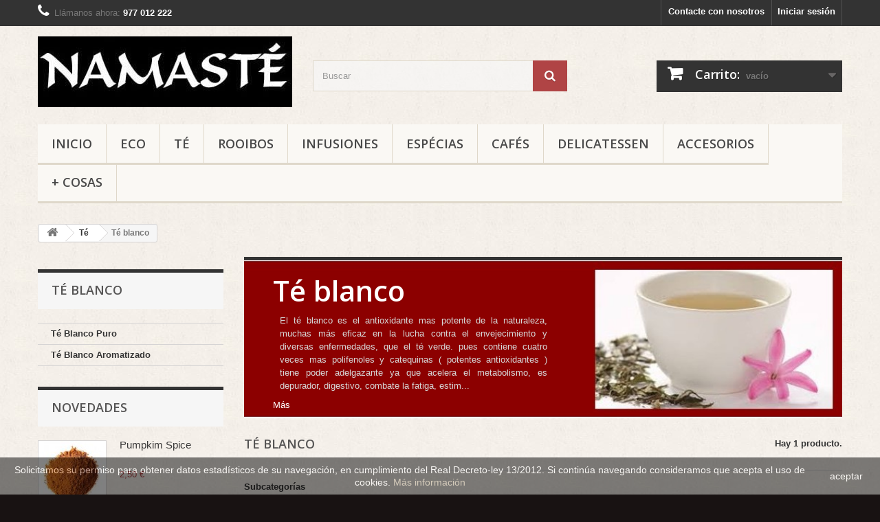

--- FILE ---
content_type: text/html; charset=utf-8
request_url: https://www.namastereus.com/11-te-blanco
body_size: 66449
content:
<!DOCTYPE HTML>
<!--[if lt IE 7]> <html class="no-js lt-ie9 lt-ie8 lt-ie7" lang="es-es"><![endif]-->
<!--[if IE 7]><html class="no-js lt-ie9 lt-ie8 ie7" lang="es-es"><![endif]-->
<!--[if IE 8]><html class="no-js lt-ie9 ie8" lang="es-es"><![endif]-->
<!--[if gt IE 8]> <html class="no-js ie9" lang="es-es"><![endif]-->
<html lang="es-es">
	<head>
		<meta charset="utf-8" />
		<title>Té blanco - Namaste Reus</title>
					<meta name="description" content="
El té blanco es el antioxidante mas potente de la naturaleza, muchas más eficaz en la lucha contra el envejecimiento y diversas enfermedades, que el té verde. pues contiene cuatro veces mas polifenoles y catequinas ( potentes antioxidantes ) tiene poder adelgazante ya que acelera el metabolismo, es depurador, digestivo, combate la fatiga, estimula las defensas y el funcionamiento mental, tiene tantas cosa buenas que se conoce como el &quot; té de la belleza. &quot; La infusión de té blanco tiene muy poca teína y es de sabor suave y delicado  

" />
						<meta name="generator" content="PrestaShop" />
		<meta name="robots" content="index,follow" />
		<meta name="viewport" content="width=device-width, minimum-scale=0.25, maximum-scale=1.6, initial-scale=1.0" />
		<meta name="apple-mobile-web-app-capable" content="yes" />
		<link rel="icon" type="image/vnd.microsoft.icon" href="/img/favicon.ico?1630652430" />
		<link rel="shortcut icon" type="image/x-icon" href="/img/favicon.ico?1630652430" />
														<link rel="stylesheet" href="/themes/default-bootstrap/css/global.css" type="text/css" media="all" />
																<link rel="stylesheet" href="/themes/default-bootstrap/css/autoload/highdpi.css" type="text/css" media="all" />
																<link rel="stylesheet" href="/themes/default-bootstrap/css/autoload/responsive-tables.css" type="text/css" media="all" />
																<link rel="stylesheet" href="/themes/default-bootstrap/css/autoload/uniform.default.css" type="text/css" media="all" />
																<link rel="stylesheet" href="/js/jquery/plugins/fancybox/jquery.fancybox.css" type="text/css" media="all" />
																<link rel="stylesheet" href="/themes/default-bootstrap/css/product_list.css" type="text/css" media="all" />
																<link rel="stylesheet" href="/themes/default-bootstrap/css/category.css" type="text/css" media="all" />
																<link rel="stylesheet" href="/themes/default-bootstrap/css/scenes.css" type="text/css" media="all" />
																<link rel="stylesheet" href="/themes/default-bootstrap/css/modules/blockcart/blockcart.css" type="text/css" media="all" />
																<link rel="stylesheet" href="/js/jquery/plugins/bxslider/jquery.bxslider.css" type="text/css" media="all" />
																<link rel="stylesheet" href="/themes/default-bootstrap/css/modules/blockcategories/blockcategories.css" type="text/css" media="all" />
																<link rel="stylesheet" href="/themes/default-bootstrap/css/modules/blockcontact/blockcontact.css" type="text/css" media="all" />
																<link rel="stylesheet" href="/themes/default-bootstrap/css/modules/blockmyaccountfooter/blockmyaccount.css" type="text/css" media="all" />
																<link rel="stylesheet" href="/themes/default-bootstrap/css/modules/blocknewproducts/blocknewproducts.css" type="text/css" media="all" />
																<link rel="stylesheet" href="/themes/default-bootstrap/css/modules/blocknewsletter/blocknewsletter.css" type="text/css" media="all" />
																<link rel="stylesheet" href="/themes/default-bootstrap/css/modules/blocksearch/blocksearch.css" type="text/css" media="all" />
																<link rel="stylesheet" href="/js/jquery/plugins/autocomplete/jquery.autocomplete.css" type="text/css" media="all" />
																<link rel="stylesheet" href="/themes/default-bootstrap/css/modules/blockspecials/blockspecials.css" type="text/css" media="all" />
																<link rel="stylesheet" href="/themes/default-bootstrap/css/modules/blocktags/blocktags.css" type="text/css" media="all" />
																<link rel="stylesheet" href="/themes/default-bootstrap/css/modules/blockuserinfo/blockuserinfo.css" type="text/css" media="all" />
																<link rel="stylesheet" href="/themes/default-bootstrap/css/modules/blockviewed/blockviewed.css" type="text/css" media="all" />
																<link rel="stylesheet" href="/themes/default-bootstrap/css/modules/blocktopmenu/css/blocktopmenu.css" type="text/css" media="all" />
																<link rel="stylesheet" href="/themes/default-bootstrap/css/modules/blocktopmenu/css/superfish-modified.css" type="text/css" media="all" />
																<link rel="stylesheet" href="/modules/themeconfigurator/css/hooks.css" type="text/css" media="all" />
																<link rel="stylesheet" href="/modules/themeconfigurator/css/theme5.css" type="text/css" media="all" />
																<link rel="stylesheet" href="/themes/default-bootstrap/css/modules/homefeatured/homefeatured.css" type="text/css" media="all" />
																<link rel="stylesheet" href="/themes/default-bootstrap/css/modules/blockbestsellers/blockbestsellers.css" type="text/css" media="all" />
														<script type="text/javascript">
var CUSTOMIZE_TEXTFIELD = 1;
var FancyboxI18nClose = 'Cerrar';
var FancyboxI18nNext = 'Siguiente';
var FancyboxI18nPrev = 'Previo';
var ajax_allowed = true;
var ajaxsearch = true;
var baseDir = 'https://www.namastereus.com/';
var baseUri = 'https://www.namastereus.com/';
var blocksearch_type = 'top';
var comparator_max_item = 3;
var comparedProductsIds = [];
var contentOnly = false;
var currency = {"id":2,"name":"Euro","iso_code":"EUR","iso_code_num":"978","sign":"\u20ac","blank":"1","conversion_rate":"1.000000","deleted":"0","format":"2","decimals":"1","active":"1","prefix":"","suffix":" \u20ac","id_shop_list":null,"force_id":false};
var currencyBlank = 1;
var currencyFormat = 2;
var currencyRate = 1;
var currencySign = '€';
var customizationIdMessage = 'Personalización n°';
var delete_txt = 'Eliminar';
var displayList = false;
var freeProductTranslation = '¡Gratis!';
var freeShippingTranslation = 'Envío gratuito!';
var generated_date = 1767830966;
var hasDeliveryAddress = false;
var highDPI = false;
var id_lang = 3;
var img_dir = 'https://www.namastereus.com/themes/default-bootstrap/img/';
var instantsearch = false;
var isGuest = 0;
var isLogged = 0;
var isMobile = false;
var max_item = 'No puede comparar más de 3 productos';
var min_item = 'Debe elegir al menos un producto';
var page_name = 'category';
var placeholder_blocknewsletter = 'Introduzca su dirección de correo electrónico';
var priceDisplayMethod = 0;
var priceDisplayPrecision = 2;
var quickView = true;
var removingLinkText = 'eliminar este producto de mi carrito';
var request = 'https://www.namastereus.com/11-te-blanco';
var roundMode = 2;
var search_url = 'https://www.namastereus.com/search';
var static_token = '0e30b5cf70d6eaf9eeef483bf83baec2';
var toBeDetermined = 'A determinar';
var token = '1ec92fe717e0b592d8d07a6337e28139';
var usingSecureMode = true;
</script>

						<script type="text/javascript" src="/js/jquery/jquery-1.11.0.min.js"></script>
						<script type="text/javascript" src="/js/jquery/jquery-migrate-1.2.1.min.js"></script>
						<script type="text/javascript" src="/js/jquery/plugins/jquery.easing.js"></script>
						<script type="text/javascript" src="/js/tools.js"></script>
						<script type="text/javascript" src="/themes/default-bootstrap/js/global.js"></script>
						<script type="text/javascript" src="/themes/default-bootstrap/js/autoload/10-bootstrap.min.js"></script>
						<script type="text/javascript" src="/themes/default-bootstrap/js/autoload/15-jquery.total-storage.min.js"></script>
						<script type="text/javascript" src="/themes/default-bootstrap/js/autoload/15-jquery.uniform-modified.js"></script>
						<script type="text/javascript" src="/js/jquery/plugins/fancybox/jquery.fancybox.js"></script>
						<script type="text/javascript" src="/themes/default-bootstrap/js/products-comparison.js"></script>
						<script type="text/javascript" src="/themes/default-bootstrap/js/category.js"></script>
						<script type="text/javascript" src="/themes/default-bootstrap/js/modules/blockcart/ajax-cart.js"></script>
						<script type="text/javascript" src="/js/jquery/plugins/jquery.scrollTo.js"></script>
						<script type="text/javascript" src="/js/jquery/plugins/jquery.serialScroll.js"></script>
						<script type="text/javascript" src="/js/jquery/plugins/bxslider/jquery.bxslider.js"></script>
						<script type="text/javascript" src="/themes/default-bootstrap/js/tools/treeManagement.js"></script>
						<script type="text/javascript" src="/themes/default-bootstrap/js/modules/blocknewsletter/blocknewsletter.js"></script>
						<script type="text/javascript" src="/js/jquery/plugins/autocomplete/jquery.autocomplete.js"></script>
						<script type="text/javascript" src="/themes/default-bootstrap/js/modules/blocksearch/blocksearch.js"></script>
						<script type="text/javascript" src="/themes/default-bootstrap/js/modules/blocktopmenu/js/hoverIntent.js"></script>
						<script type="text/javascript" src="/themes/default-bootstrap/js/modules/blocktopmenu/js/superfish-modified.js"></script>
						<script type="text/javascript" src="/themes/default-bootstrap/js/modules/blocktopmenu/js/blocktopmenu.js"></script>
							
		<link rel="stylesheet" href="//fonts.googleapis.com/css?family=Open+Sans:300,600&amp;subset=latin,latin-ext" type="text/css" media="all" />
		<!--[if IE 8]>
		<script src="https://oss.maxcdn.com/libs/html5shiv/3.7.0/html5shiv.js"></script>
		<script src="https://oss.maxcdn.com/libs/respond.js/1.3.0/respond.min.js"></script>
		<![endif]-->
	</head>
	<body id="category" class="category category-11 category-te-blanco show-left-column hide-right-column lang_es">
					<div id="page">
			<div class="header-container">
				<header id="header">
																										<div class="nav">
							<div class="container">
								<div class="row">
									<nav><!-- Block user information module NAV  -->
<div class="header_user_info">
			<a class="login" href="https://www.namastereus.com/my-account" rel="nofollow" title="Entrar a tu cuenta de cliente">
			Iniciar sesión
		</a>
	</div>
<!-- /Block usmodule NAV -->
<div id="contact-link" >
	<a href="https://www.namastereus.com/contact-us" title="Contacte con nosotros">Contacte con nosotros</a>
</div>
	<span class="shop-phone">
		<i class="icon-phone"></i>Llámanos ahora: <strong>977 012 222</strong>
	</span>
</nav>
								</div>
							</div>
						</div>
										<div>
						<div class="container">
							<div class="row">
								<div id="header_logo">
									<a href="https://www.namastereus.com/" title="Namaste Reus">
										<img class="logo img-responsive" src="https://www.namastereus.com/img/namaste-logo-1435322185.jpg" alt="Namaste Reus" width="370" height="103"/>
									</a>
								</div>
								<!-- Block search module TOP -->
<div id="search_block_top" class="col-sm-4 clearfix">
	<form id="searchbox" method="get" action="//www.namastereus.com/search" >
		<input type="hidden" name="controller" value="search" />
		<input type="hidden" name="orderby" value="position" />
		<input type="hidden" name="orderway" value="desc" />
		<input class="search_query form-control" type="text" id="search_query_top" name="search_query" placeholder="Buscar" value="" />
		<button type="submit" name="submit_search" class="btn btn-default button-search">
			<span>Buscar</span>
		</button>
	</form>
</div>
<!-- /Block search module TOP -->
<!-- MODULE Block cart -->
<div class="col-sm-4 clearfix">
	<div class="shopping_cart">
		<a href="https://www.namastereus.com/quick-order" title="Ver mi carrito de compra" rel="nofollow">
			<b>Carrito:</b>
			<span class="ajax_cart_quantity unvisible">0</span>
			<span class="ajax_cart_product_txt unvisible">producto</span>
			<span class="ajax_cart_product_txt_s unvisible">Productos</span>
			<span class="ajax_cart_total unvisible">
							</span>
			<span class="ajax_cart_no_product">vacío</span>
					</a>
					<div class="cart_block block exclusive">
				<div class="block_content">
					<!-- block list of products -->
					<div class="cart_block_list">
												<p class="cart_block_no_products">
							Ningún producto
						</p>
																		<div class="cart-prices">
							<div class="cart-prices-line first-line">
								<span class="price cart_block_shipping_cost ajax_cart_shipping_cost unvisible">
																			 A determinar																	</span>
								<span class="unvisible">
									Transporte
								</span>
							</div>
																						<div class="cart-prices-line">
									<span class="price cart_block_tax_cost ajax_cart_tax_cost">0,00 €</span>
									<span>Impuestos</span>
								</div>
														<div class="cart-prices-line last-line">
								<span class="price cart_block_total ajax_block_cart_total">0,00 €</span>
								<span>Total</span>
							</div>
															<p>
																	Estos precios se entienden IVA incluído
																</p>
													</div>
						<p class="cart-buttons">
							<a id="button_order_cart" class="btn btn-default button button-small" href="https://www.namastereus.com/quick-order" title="Confirmar" rel="nofollow">
								<span>
									Confirmar<i class="icon-chevron-right right"></i>
								</span>
							</a>
						</p>
					</div>
				</div>
			</div><!-- .cart_block -->
			</div>
</div>

	<div id="layer_cart">
		<div class="clearfix">
			<div class="layer_cart_product col-xs-12 col-md-6">
				<span class="cross" title="Cerrar Ventana"></span>
				<span class="title">
					<i class="icon-check"></i>Producto añadido correctamente a su carrito de la compra
				</span>
				<div class="product-image-container layer_cart_img">
				</div>
				<div class="layer_cart_product_info">
					<span id="layer_cart_product_title" class="product-name"></span>
					<span id="layer_cart_product_attributes"></span>
					<div>
						<strong class="dark">Cantidad</strong>
						<span id="layer_cart_product_quantity"></span>
					</div>
					<div>
						<strong class="dark">Total</strong>
						<span id="layer_cart_product_price"></span>
					</div>
				</div>
			</div>
			<div class="layer_cart_cart col-xs-12 col-md-6">
				<span class="title">
					<!-- Plural Case [both cases are needed because page may be updated in Javascript] -->
					<span class="ajax_cart_product_txt_s  unvisible">
						Hay <span class="ajax_cart_quantity">0</span> artículos en su carrito.
					</span>
					<!-- Singular Case [both cases are needed because page may be updated in Javascript] -->
					<span class="ajax_cart_product_txt ">
						Hay 1 artículo en su cesta.
					</span>
				</span>
				<div class="layer_cart_row">
					<strong class="dark">
						Total productos:
																					(impuestos inc.)
																		</strong>
					<span class="ajax_block_products_total">
											</span>
				</div>

								<div class="layer_cart_row">
					<strong class="dark unvisible">
						Total envío:&nbsp;(impuestos inc.)					</strong>
					<span class="ajax_cart_shipping_cost unvisible">
													 A determinar											</span>
				</div>
									<div class="layer_cart_row">
						<strong class="dark">Impuestos</strong>
						<span class="price cart_block_tax_cost ajax_cart_tax_cost">0,00 €</span>
					</div>
								<div class="layer_cart_row">
					<strong class="dark">
						Total
																					(impuestos inc.)
																		</strong>
					<span class="ajax_block_cart_total">
											</span>
				</div>
				<div class="button-container">
					<span class="continue btn btn-default button exclusive-medium" title="Continuar la compra">
						<span>
							<i class="icon-chevron-left left"></i>Continuar la compra
						</span>
					</span>
					<a class="btn btn-default button button-medium"	href="https://www.namastereus.com/quick-order" title="Ir a la caja" rel="nofollow">
						<span>
							Ir a la caja<i class="icon-chevron-right right"></i>
						</span>
					</a>
				</div>
			</div>
		</div>
		<div class="crossseling"></div>
	</div> <!-- #layer_cart -->
	<div class="layer_cart_overlay"></div>

<!-- /MODULE Block cart -->
	<!-- Menu -->
	<div id="block_top_menu" class="sf-contener clearfix col-lg-12">
		<div class="cat-title">Menu</div>
		<ul class="sf-menu clearfix menu-content">
			<li><a href="http://www.namastereus.com/" title="Inicio">Inicio</a></li>
<li><a href="https://www.namastereus.com/42-eco" title="ECO">ECO</a><ul><li><a href="https://www.namastereus.com/46-te-negro" title="TÉ NEGRO">TÉ NEGRO</a><ul><li><a href="https://www.namastereus.com/51-te-negro-puro" title="Té Negro Puro">Té Negro Puro</a></li><li><a href="https://www.namastereus.com/52-te-negro-aromatizado" title="Té Negro Aromatizado">Té Negro Aromatizado</a></li></ul></li><li><a href="https://www.namastereus.com/47-te-rojo-pu-erh" title="TÉ ROJO PU ERH">TÉ ROJO PU ERH</a><ul><li><a href="https://www.namastereus.com/53-te-rojo-puro" title="Té Rojo Puro">Té Rojo Puro</a></li><li><a href="https://www.namastereus.com/54-te-rojo-aromatizado" title="Té Rojo Aromatizado">Té Rojo Aromatizado</a></li></ul></li><li><a href="https://www.namastereus.com/48-te-verde" title="TÉ VERDE">TÉ VERDE</a><ul><li><a href="https://www.namastereus.com/55-te-verde-puro" title="Té Verde Puro">Té Verde Puro</a></li><li><a href="https://www.namastereus.com/56-te-verde-aromatizado" title="Té Verde Aromatizado">Té Verde Aromatizado</a></li></ul></li><li><a href="https://www.namastereus.com/49-te-blanco" title="TÉ BLANCO">TÉ BLANCO</a><ul><li><a href="https://www.namastereus.com/57-te-blanco-puro" title="Té Blanco Puro">Té Blanco Puro</a></li><li><a href="https://www.namastereus.com/58-te-blanco-aromatizado" title="Té Blanco Aromatizado">Té Blanco Aromatizado</a></li></ul></li><li><a href="https://www.namastereus.com/50-te-oolong" title="TÉ OOLONG">TÉ OOLONG</a><ul><li><a href="https://www.namastereus.com/59-te-oolong-puro" title="Té Oolong Puro">Té Oolong Puro</a></li><li><a href="https://www.namastereus.com/60-te-oolong-aromatizado" title="Té Oolong Aromatizado">Té Oolong Aromatizado</a></li></ul></li><li><a href="https://www.namastereus.com/44-infusiones" title="INFUSIONES">INFUSIONES</a></li><li><a href="https://www.namastereus.com/45-especias" title="ESPÉCIAS">ESPÉCIAS</a></li></ul></li><li><a href="https://www.namastereus.com/3-te" title="Té">Té</a><ul><li><a href="https://www.namastereus.com/8-te-negro" title="Té negro">Té negro</a><ul><li><a href="https://www.namastereus.com/17-te-negro-puro" title="Té Negro Puro">Té Negro Puro</a></li><li><a href="https://www.namastereus.com/18-te-negro-aromatizado" title="Té Negro Aromatizado">Té Negro Aromatizado</a></li></ul></li><li><a href="https://www.namastereus.com/9-te-rojo-pu-erh" title="Té Rojo Pu Erh">Té Rojo Pu Erh</a><ul><li><a href="https://www.namastereus.com/19-te-rojo-puro" title="Té Rojo Puro">Té Rojo Puro</a></li><li><a href="https://www.namastereus.com/20-te-rojo-aromatizado" title="Té Rojo Aromatizado">Té Rojo Aromatizado</a></li><li><a href="https://www.namastereus.com/30-te-rojo-y-verde" title="Té Rojo y Verde">Té Rojo y Verde</a></li></ul></li><li><a href="https://www.namastereus.com/10-te-verde" title="Té verde">Té verde</a><ul><li><a href="https://www.namastereus.com/21-te-verde-puro" title="Té Verde Puro">Té Verde Puro</a></li><li><a href="https://www.namastereus.com/22-te-verde-aromatizado" title="Té Verde Aromatizado">Té Verde Aromatizado</a></li><li><a href="https://www.namastereus.com/31-te-verde-y-blanco" title="Té verde y blanco">Té verde y blanco</a></li></ul></li><li class="sfHoverForce"><a href="https://www.namastereus.com/11-te-blanco" title="Té blanco">Té blanco</a><ul><li><a href="https://www.namastereus.com/23-te-blanco-puro" title="Té Blanco Puro">Té Blanco Puro</a></li><li><a href="https://www.namastereus.com/24-te-blanco-aromatizado" title="Té Blanco Aromatizado">Té Blanco Aromatizado</a></li></ul></li><li><a href="https://www.namastereus.com/12-te-oolong" title="Té Oolong">Té Oolong</a><ul><li><a href="https://www.namastereus.com/25-te-oolong-puro" title="Té Oolong Puro">Té Oolong Puro</a></li><li><a href="https://www.namastereus.com/26-te-oolong-aromatizado" title="Té Oolong Aromatizado">Té Oolong Aromatizado</a></li></ul></li></ul></li><li><a href="https://www.namastereus.com/4-rooibos" title="Rooibos">Rooibos</a><ul><li><a href="https://www.namastereus.com/29-rooibos-puro" title="Rooibos Puro">Rooibos Puro</a></li><li><a href="https://www.namastereus.com/28-rooibos-aromatizado" title="Rooibos Aromatizado">Rooibos Aromatizado</a></li></ul></li><li><a href="https://www.namastereus.com/14-infusiones" title="Infusiones">Infusiones</a><ul><li><a href="https://www.namastereus.com/36-ayurveda-y-tisanas" title="Ayurvéda y tisanas">Ayurvéda y tisanas</a></li><li><a href="https://www.namastereus.com/37-mezcla-de-frutas" title="Mezcla de frutas">Mezcla de frutas</a></li><li><a href="https://www.namastereus.com/38-hierbas-medicinales" title="Hierbas medicinales">Hierbas medicinales</a></li></ul></li><li><a href="https://www.namastereus.com/6-especias" title="Espécias">Espécias</a></li><li><a href="https://www.namastereus.com/40-cafes" title="Cafés">Cafés</a></li><li><a href="https://www.namastereus.com/7-Delicatessen" title="Delicatessen">Delicatessen</a></li><li><a href="https://www.namastereus.com/39-accesorios" title="Accesorios">Accesorios</a></li><li><a href="https://www.namastereus.com/41--cosas" title="+ cosas">+ cosas</a></li>
					</ul>
	</div>
	<!--/ Menu -->
							</div>
						</div>
					</div>
				</header>
			</div>
			<div class="columns-container">
				<div id="columns" class="container">
											
<!-- Breadcrumb -->
<div class="breadcrumb clearfix">
	<a class="home" href="https://www.namastereus.com/" title="Volver a Inicio"><i class="icon-home"></i></a>
			<span class="navigation-pipe">&gt;</span>
					<span class="navigation_page"><span itemscope itemtype="http://data-vocabulary.org/Breadcrumb"><a itemprop="url" href="https://www.namastereus.com/3-te" title="T&eacute;" ><span itemprop="title">T&eacute;</span></a></span><span class="navigation-pipe">></span>T&eacute; blanco</span>
			</div>
<!-- /Breadcrumb -->

										<div id="slider_row" class="row">
																	</div>
					<div class="row">
												<div id="left_column" class="column col-xs-12 col-sm-3"><!-- Block categories module -->
<div id="categories_block_left" class="block">
	<h2 class="title_block">
					Té blanco
			</h2>
	<div class="block_content">
		<ul class="tree dhtml">
												
<li >
	<a 
	href="https://www.namastereus.com/23-te-blanco-puro" title="">
		Té Blanco Puro
	</a>
	</li>

																
<li class="last">
	<a 
	href="https://www.namastereus.com/24-te-blanco-aromatizado" title="">
		Té Blanco Aromatizado
	</a>
	</li>

									</ul>
	</div>
</div>
<!-- /Block categories module -->
	<!-- Block CMS module -->
		<!-- /Block CMS module -->
<!-- MODULE Block new products -->
<div id="new-products_block_right" class="block products_block">
	<h4 class="title_block">
    	<a href="https://www.namastereus.com/new-products" title="Novedades">Novedades</a>
    </h4>
    <div class="block_content products-block">
                    <ul class="products">
                                    <li class="clearfix">
                        <a class="products-block-image" href="https://www.namastereus.com/home/700-pumpkim-spice.html" title="Pumpkim Spice"><img class="replace-2x img-responsive" src="https://www.namastereus.com/786-small_default/pumpkim-spice.jpg" alt="Pumpkim Spice" /></a>
                        <div class="product-content">
                        	<h5>
                            	<a class="product-name" href="https://www.namastereus.com/home/700-pumpkim-spice.html" title="Pumpkim Spice">Pumpkim Spice</a>
                            </h5>
                        	<p class="product-description"></p>
                                                        	                                    <div class="price-box">
                                        <span class="price">
                                        	2,50 €                                        </span>
                                        
                                    </div>
                                                                                    </div>
                    </li>
                            </ul>
            <div>
                <a href="https://www.namastereus.com/new-products" title="Todas los nuevos productos" class="btn btn-default button button-small"><span>Todas los nuevos productos<i class="icon-chevron-right right"></i></span></a>
            </div>
            </div>
</div>
<!-- /MODULE Block new products -->
<!-- MODULE Block best sellers -->
<div id="best-sellers_block_right" class="block products_block">
	<h4 class="title_block">
    	<a href="https://www.namastereus.com/best-sales" title="Ver los productos más vendidos">¡Lo más vendido!</a>
    </h4>
	<div class="block_content">
			<ul class="block_content products-block">
						<li class="clearfix">
				<a href="https://www.namastereus.com/ayurveda-y-tisanas/310-tisana-relax-cannabis.html" title="Tisana Relax Cannabis" class="products-block-image content_img clearfix">
					<img class="replace-2x img-responsive" src="https://www.namastereus.com/339-small_default/tisana-relax-cannabis.jpg" alt="Tisana Relax Cannabis" />
				</a>
				<div class="product-content">
                	<h5>
                    	<a class="product-name" href="https://www.namastereus.com/ayurveda-y-tisanas/310-tisana-relax-cannabis.html" title="Tisana Relax Cannabis">
                            Tisana Relax 
                        </a>
                    </h5>
                    <p class="product-description">Manzana, Naranja, Bayas de Enebro, Escaramujo, Lemon Grass.</p>
                                            <div class="price-box">
                            <span class="price">2,45 €</span>
                            
                        </div>
                                    </div>
			</li>
					<li class="clearfix">
				<a href="https://www.namastereus.com/delicatessen/387-jengibre-deshidratado-sin-azucar.html" title="Jengibre Deshidratado Sin Azúcar" class="products-block-image content_img clearfix">
					<img class="replace-2x img-responsive" src="https://www.namastereus.com/438-small_default/jengibre-deshidratado-sin-azucar.jpg" alt="Jengibre Deshidratado Sin Azúcar" />
				</a>
				<div class="product-content">
                	<h5>
                    	<a class="product-name" href="https://www.namastereus.com/delicatessen/387-jengibre-deshidratado-sin-azucar.html" title="Jengibre Deshidratado Sin Azúcar">
                            Jengibre Deshidratado Sin Azúcar
                        </a>
                    </h5>
                    <p class="product-description">Jengibre sin azúcar</p>
                                            <div class="price-box">
                            <span class="price">2,60 €</span>
                            
                        </div>
                                    </div>
			</li>
					<li class="clearfix">
				<a href="https://www.namastereus.com/ayurveda-y-tisanas/32-infusion-dulces-suenos.html" title="Infusión Dulces Sueños" class="products-block-image content_img clearfix">
					<img class="replace-2x img-responsive" src="https://www.namastereus.com/34-small_default/infusion-dulces-suenos.jpg" alt="Infusión Dulces Sueños" />
				</a>
				<div class="product-content">
                	<h5>
                    	<a class="product-name" href="https://www.namastereus.com/ayurveda-y-tisanas/32-infusion-dulces-suenos.html" title="Infusión Dulces Sueños">
                            Infusión Dulces Sueños
                        </a>
                    </h5>
                    <p class="product-description">Melisa, Passiflora, Tila, Maria Luisa, Salvia, Semilla amapola, Frutas...</p>
                                            <div class="price-box">
                            <span class="price">2,70 €</span>
                            
                        </div>
                                    </div>
			</li>
					<li class="clearfix">
				<a href="https://www.namastereus.com/ayurveda-y-tisanas/33-infusion-digestive.html" title="Infusión Digestive" class="products-block-image content_img clearfix">
					<img class="replace-2x img-responsive" src="https://www.namastereus.com/417-small_default/infusion-digestive.jpg" alt="Infusión Digestive" />
				</a>
				<div class="product-content">
                	<h5>
                    	<a class="product-name" href="https://www.namastereus.com/ayurveda-y-tisanas/33-infusion-digestive.html" title="Infusión Digestive">
                            Infusión Digestive
                        </a>
                    </h5>
                    <p class="product-description">Cardamomo, Salvia, Anís estrellado, Anís verde, Romero, Tomillo, Menta,...</p>
                                            <div class="price-box">
                            <span class="price">2,45 €</span>
                            
                        </div>
                                    </div>
			</li>
					<li class="clearfix">
				<a href="https://www.namastereus.com/te-rojo-y-verde/57-te-rojo-y-verde.html" title="Té Rojo y Verde" class="products-block-image content_img clearfix">
					<img class="replace-2x img-responsive" src="https://www.namastereus.com/289-small_default/te-rojo-y-verde.jpg" alt="Té Rojo y Verde" />
				</a>
				<div class="product-content">
                	<h5>
                    	<a class="product-name" href="https://www.namastereus.com/te-rojo-y-verde/57-te-rojo-y-verde.html" title="Té Rojo y Verde">
                            Té Silueta
                        </a>
                    </h5>
                    <p class="product-description">Combinación de té rojo y verde con trozos de kiwi, fresas y manzana.</p>
                                            <div class="price-box">
                            <span class="price">2,60 €</span>
                            
                        </div>
                                    </div>
			</li>
					<li class="clearfix">
				<a href="https://www.namastereus.com/te-negro-aromatizado/426-te-negro-masala.html" title="Té Negro Masala" class="products-block-image content_img clearfix">
					<img class="replace-2x img-responsive" src="https://www.namastereus.com/491-small_default/te-negro-masala.jpg" alt="Té Negro Masala" />
				</a>
				<div class="product-content">
                	<h5>
                    	<a class="product-name" href="https://www.namastereus.com/te-negro-aromatizado/426-te-negro-masala.html" title="Té Negro Masala">
                            Té Negro Masala
                        </a>
                    </h5>
                    <p class="product-description">Té negro, pimienta, canela, jengibre,clavo y cardamomo. </p>
                                            <div class="price-box">
                            <span class="price">2,50 €</span>
                            
                        </div>
                                    </div>
			</li>
					<li class="clearfix">
				<a href="https://www.namastereus.com/especias/128-canela-molida-de-ceylan.html" title="Canela molida de Ceylan" class="products-block-image content_img clearfix">
					<img class="replace-2x img-responsive" src="https://www.namastereus.com/130-small_default/canela-molida-de-ceylan.jpg" alt="Canela molida de Ceylan" />
				</a>
				<div class="product-content">
                	<h5>
                    	<a class="product-name" href="https://www.namastereus.com/especias/128-canela-molida-de-ceylan.html" title="Canela molida de Ceylan">
                            Canela molida de Ceylan
                        </a>
                    </h5>
                    <p class="product-description"></p>
                                            <div class="price-box">
                            <span class="price">2,50 €</span>
                            
                        </div>
                                    </div>
			</li>
					<li class="clearfix">
				<a href="https://www.namastereus.com/especias/129-canela-rama-de-ceylan.html" title="Canela Rama de Ceylan" class="products-block-image content_img clearfix">
					<img class="replace-2x img-responsive" src="https://www.namastereus.com/203-small_default/canela-rama-de-ceylan.jpg" alt="Canela Rama de Ceylan" />
				</a>
				<div class="product-content">
                	<h5>
                    	<a class="product-name" href="https://www.namastereus.com/especias/129-canela-rama-de-ceylan.html" title="Canela Rama de Ceylan">
                            Canela Rama de Ceylan
                        </a>
                    </h5>
                    <p class="product-description"></p>
                                            <div class="price-box">
                            <span class="price">3,50 €</span>
                            
                        </div>
                                    </div>
			</li>
					<li class="clearfix">
				<a href="https://www.namastereus.com/especias/126-curry-indio.html" title="Curry Indio" class="products-block-image content_img clearfix">
					<img class="replace-2x img-responsive" src="https://www.namastereus.com/128-small_default/curry-indio.jpg" alt="Curry Indio" />
				</a>
				<div class="product-content">
                	<h5>
                    	<a class="product-name" href="https://www.namastereus.com/especias/126-curry-indio.html" title="Curry Indio">
                            Curry Indio
                        </a>
                    </h5>
                    <p class="product-description"></p>
                                            <div class="price-box">
                            <span class="price">2,00 €</span>
                            
                        </div>
                                    </div>
			</li>
					<li class="clearfix">
				<a href="https://www.namastereus.com/especias/133-curcuma-molida.html" title="Cúrcuma molida" class="products-block-image content_img clearfix">
					<img class="replace-2x img-responsive" src="https://www.namastereus.com/135-small_default/curcuma-molida.jpg" alt="Cúrcuma molida" />
				</a>
				<div class="product-content">
                	<h5>
                    	<a class="product-name" href="https://www.namastereus.com/especias/133-curcuma-molida.html" title="Cúrcuma molida">
                            Cúrcuma molida
                        </a>
                    </h5>
                    <p class="product-description"></p>
                                            <div class="price-box">
                            <span class="price">2,00 €</span>
                            
                        </div>
                                    </div>
			</li>
				</ul>
		<div class="lnk">
        	<a href="https://www.namastereus.com/best-sales" title="Los productos más vendidos"  class="btn btn-default button button-small"><span>Los productos más vendidos<i class="icon-chevron-right right"></i></span></a>
        </div>
		</div>
</div>
<!-- /MODULE Block best sellers -->
</div>
																		<div id="center_column" class="center_column col-xs-12 col-sm-9">
	

	    				<div class="content_scene_cat">
            	                     <!-- Category image -->
                    <div class="content_scene_cat_bg" style="background:url(https://www.namastereus.com/c/11-category_default/te-blanco.jpg) right center no-repeat; background-size:cover; min-height:217px;">
                                                    <div class="cat_desc">
                            <span class="category-name">
                                Té blanco                            </span>
                                                            <div id="category_description_short" class="rte"><table border="0" width="50%"><tbody><tr><td>
<p style="margin-top:0;margin-bottom:0;" align="justify">El té blanco es el antioxidante mas potente de la naturaleza, muchas más eficaz en la lucha contra el envejecimiento y diversas enfermedades, que el té verde. pues contiene cuatro veces mas polifenoles y catequinas ( potentes antioxidantes ) tiene poder adelgazante ya que acelera el metabolismo, es depurador, digestivo, combate la fatiga, estim...</p></td></tr></tbody></table></div>
                                <div id="category_description_full" class="unvisible rte"><table border="0" width="50%"><tbody><tr><td>
<p style="margin-top:0;margin-bottom:0;" align="justify">El té blanco es el antioxidante mas potente de la naturaleza, muchas más eficaz en la lucha contra el envejecimiento y diversas enfermedades, que el té verde. pues contiene cuatro veces mas polifenoles y catequinas ( potentes antioxidantes ) tiene poder adelgazante ya que acelera el metabolismo, es depurador, digestivo, combate la fatiga, estimula las defensas y el funcionamiento mental, tiene tantas cosa buenas que se conoce como el " té de la belleza. "<br /><br /> La infusión de té blanco tiene muy poca teína y es de sabor suave y delicado<br /><br /><br />  </p>
</td>
</tr></tbody></table></div>
                                <a href="https://www.namastereus.com/11-te-blanco" class="lnk_more">M&aacute;s</a>
                                                        </div>
                                             </div>
                              </div>
				<h1 class="page-heading product-listing"><span class="cat-name">Té blanco&nbsp;</span><span class="heading-counter">Hay 1 producto.</span>
</h1>
		        		<!-- Subcategories -->
		<div id="subcategories">
			<p class="subcategory-heading">Subcategor&iacute;as</p>
			<ul class="clearfix">
							<li>
                	<div class="subcategory-image">
						<a href="https://www.namastereus.com/23-te-blanco-puro" title="Té Blanco Puro" class="img">
													<img class="replace-2x" src="https://www.namastereus.com/c/23-medium_default/te-blanco-puro.jpg" alt="Té Blanco Puro" width="125" height="70" />
											</a>
                   	</div>
					<h5><a class="subcategory-name" href="https://www.namastereus.com/23-te-blanco-puro">Té Blanco Puro</a></h5>
									</li>
							<li>
                	<div class="subcategory-image">
						<a href="https://www.namastereus.com/24-te-blanco-aromatizado" title="Té Blanco Aromatizado" class="img">
													<img class="replace-2x" src="https://www.namastereus.com/c/24-medium_default/te-blanco-aromatizado.jpg" alt="Té Blanco Aromatizado" width="125" height="70" />
											</a>
                   	</div>
					<h5><a class="subcategory-name" href="https://www.namastereus.com/24-te-blanco-aromatizado">Té Blanco Aromatizado</a></h5>
									</li>
						</ul>
		</div>
        							<div class="content_sortPagiBar clearfix">
            	<div class="sortPagiBar clearfix">
            		<ul class="display hidden-xs">
	<li class="display-title">Vista:</li>
    <li id="grid"><a rel="nofollow" href="#" title="Cuadr&iacute;cula"><i class="icon-th-large"></i>Cuadr&iacute;cula</a></li>
    <li id="list"><a rel="nofollow" href="#" title="Lista"><i class="icon-th-list"></i>Lista</a></li>
</ul>

<form id="productsSortForm" action="https://www.namastereus.com/11-te-blanco" class="productsSortForm">
	<div class="select selector1">
		<label for="selectProductSort">Ordenar por</label>
		<select id="selectProductSort" class="selectProductSort form-control">
			<option value="position:asc" selected="selected">--</option>
							<option value="price:asc">Precio: m&aacute;s baratos primero</option>
				<option value="price:desc">Precio: m&aacute;s caros primero</option>
						<option value="name:asc">Nombre: de A a Z</option>
			<option value="name:desc">Nombre: de Z a A</option>
						<option value="reference:asc">Referencia: m&aacute;s bajo primero</option>
			<option value="reference:desc">Referencia: m&aacute;s alto primero</option>
		</select>
	</div>
</form>
<!-- /Sort products -->
			
	
                								<!-- nbr product/page -->
		<!-- /nbr product/page -->

				</div>
                <div class="top-pagination-content clearfix">
                		<form method="post" action="https://www.namastereus.com/products-comparison" class="compare-form">
		<button type="submit" class="btn btn-default button button-medium bt_compare bt_compare" disabled="disabled">
			<span>Comparar (<strong class="total-compare-val">0</strong>)<i class="icon-chevron-right right"></i></span>
		</button>
		<input type="hidden" name="compare_product_count" class="compare_product_count" value="0" />
		<input type="hidden" name="compare_product_list" class="compare_product_list" value="" />
	</form>
			
		
		
		
	
					
	
												<!-- Pagination -->
	<div id="pagination" class="pagination clearfix">
	    			</div>
    <div class="product-count">
    	        	                        	                        	Mostrando 1 - 1 de 1 item
       	    </div>
	<!-- /Pagination -->

                </div>
			</div>
				
									
		
	
	<!-- Products list -->
	<ul id="product_list" class="product_list grid row">
			
		
		
								<li class="ajax_block_product col-xs-12 col-sm-6 col-md-4 first-in-line last-line first-item-of-tablet-line first-item-of-mobile-line last-mobile-line">
			<div class="product-container" itemscope itemtype="https://schema.org/Product">
				<div class="left-block">
					<div class="product-image-container">
						<a class="product_img_link" href="https://www.namastereus.com/te-blanco/690-te-blanco-chocolate-blanco.html" title="Té Blanco chocolate Blanco" itemprop="url">
							<img class="replace-2x img-responsive" src="https://www.namastereus.com/775-home_default/te-blanco-chocolate-blanco.jpg" alt="Té Blanco chocolate Blanco" title="Té Blanco chocolate Blanco"  width="250" height="250" itemprop="image" />
						</a>
													<div class="quick-view-wrapper-mobile">
							<a class="quick-view-mobile" href="https://www.namastereus.com/te-blanco/690-te-blanco-chocolate-blanco.html" rel="https://www.namastereus.com/te-blanco/690-te-blanco-chocolate-blanco.html">
								<i class="icon-eye-open"></i>
							</a>
						</div>
						<a class="quick-view" href="https://www.namastereus.com/te-blanco/690-te-blanco-chocolate-blanco.html" rel="https://www.namastereus.com/te-blanco/690-te-blanco-chocolate-blanco.html">
							<span>Vista r&aacute;pida</span>
						</a>
																			<div class="content_price" itemprop="offers" itemscope itemtype="https://schema.org/Offer">
																	<span itemprop="price" class="price product-price">
										
										3,00 €									</span>
									<meta itemprop="priceCurrency" content="EUR" />
																											
									
															</div>
																							</div>
										
				</div>
				<div class="right-block">
					<h5 itemprop="name">
												<a class="product-name" href="https://www.namastereus.com/te-blanco/690-te-blanco-chocolate-blanco.html" title="Té Blanco chocolate Blanco" itemprop="url" >
							Té Blanco chocolate Blanco
						</a>
					</h5>
															<p class="product-desc" itemprop="description">
						Trozos de chocolate blanco, cáscara de cacao.
					</p>
										<div class="content_price">
													
							<span class="price product-price">
								3,00 €							</span>
														
							
							
											</div>
										<div class="button-container">
												<a class="button lnk_view btn btn-default" href="https://www.namastereus.com/te-blanco/690-te-blanco-chocolate-blanco.html" title="Ver">
							<span>M&aacute;s</span>
						</a>
					</div>
											<div class="color-list-container"></div>
										<div class="product-flags">
																														</div>
									</div>
									<div class="functional-buttons clearfix">
						
													<div class="compare">
								<a class="add_to_compare" href="https://www.namastereus.com/te-blanco/690-te-blanco-chocolate-blanco.html" data-id-product="690">Agregar para comparar</a>
							</div>
											</div>
							</div><!-- .product-container> -->
		</li>
		</ul>





			<div class="content_sortPagiBar">
				<div class="bottom-pagination-content clearfix">
						<form method="post" action="https://www.namastereus.com/products-comparison" class="compare-form">
		<button type="submit" class="btn btn-default button button-medium bt_compare bt_compare_bottom" disabled="disabled">
			<span>Comparar (<strong class="total-compare-val">0</strong>)<i class="icon-chevron-right right"></i></span>
		</button>
		<input type="hidden" name="compare_product_count" class="compare_product_count" value="0" />
		<input type="hidden" name="compare_product_list" class="compare_product_list" value="" />
	</form>
	
                    
	
												<!-- Pagination -->
	<div id="pagination_bottom" class="pagination clearfix">
	    			</div>
    <div class="product-count">
    	        	                        	                        	Mostrando 1 - 1 de 1 item
       	    </div>
	<!-- /Pagination -->

				</div>
			</div>
								</div><!-- #center_column -->
										</div><!-- .row -->
				</div><!-- #columns -->
			</div><!-- .columns-container -->
							<!-- Footer -->
				<div class="footer-container">
					<footer id="footer"  class="container">
						<div class="row"><!-- Block Newsletter module-->
<div id="newsletter_block_left" class="block">
	<h4>Boletín</h4>
	<div class="block_content">
		<form action="//www.namastereus.com/" method="post">
			<div class="form-group" >
				<input class="inputNew form-control grey newsletter-input" id="newsletter-input" type="text" name="email" size="18" value="Introduzca su dirección de correo electrónico" />
				<button type="submit" name="submitNewsletter" class="btn btn-default button button-small">
					<span>OK</span>
				</button>
				<input type="hidden" name="action" value="0" />
			</div>
							
					</form>
	</div>
	
</div>
<!-- /Block Newsletter module-->
<section id="social_block" class="pull-right">
	<ul>
					<li class="facebook">
				<a class="_blank" href="https://www.facebook.com/Namaste-Reus-979297178760515/timeline/">
					<span>Facebook</span>
				</a>
			</li>
						                                        	</ul>
    <h4>Síganos</h4>
</section>
<div class="clearfix"></div>
<!-- Block categories module -->
<section class="blockcategories_footer footer-block col-xs-12 col-sm-2">
	<h4>Categorías</h4>
	<div class="category_footer toggle-footer">
		<div class="list">
			<ul class="dhtml">
												
<li >
	<a 
	href="https://www.namastereus.com/3-te" title="">
		Té
	</a>
			<ul>
												
<li >
	<a 
	href="https://www.namastereus.com/8-te-negro" title="El té negro es el más estimulante de todos, es el té mas difundido en la cultura Occidental, es el que conlleva un periodo de oxidación más elevado. 
   
 Tiene propiedades antioxidantes, es saciante, previene problemas cardiovasculares, es astringente, es diurético y bueno para el estomago. Ideal para las primeras horas del día o cuando se necesita un poco de energía extra, se puede tomar con leche, bebidas lácteas, limón..... 
  ">
		Té negro
	</a>
			<ul>
												
<li >
	<a 
	href="https://www.namastereus.com/17-te-negro-puro" title="">
		Té Negro Puro
	</a>
	</li>

																
<li class="last">
	<a 
	href="https://www.namastereus.com/18-te-negro-aromatizado" title="">
		Té Negro Aromatizado
	</a>
	</li>

									</ul>
	</li>

																
<li >
	<a 
	href="https://www.namastereus.com/9-te-rojo-pu-erh" title="El té Rojo también conocido como Pu Erh, es un tipo de té originario de la región de Yunnan, una provincia incorporada en China.  Sus hojas grandes son comprimidas y se almacenan en barricas y gracias a un proceso especial hace que se  torne rojizo y que tenga unas propiedades extraordinarias.  Su consumo de forma regular ayuda a perder peso, facilita la digestión de comidas grasas, reduce los niveles de colesterol y triglicéridos, mejora la circulación sanguínea, previene infecciones al reforzar el sistema inmunológico.">
		Té Rojo Pu Erh
	</a>
			<ul>
												
<li >
	<a 
	href="https://www.namastereus.com/19-te-rojo-puro" title="">
		Té Rojo Puro
	</a>
	</li>

																
<li >
	<a 
	href="https://www.namastereus.com/20-te-rojo-aromatizado" title="">
		Té Rojo Aromatizado
	</a>
	</li>

																
<li class="last">
	<a 
	href="https://www.namastereus.com/30-te-rojo-y-verde" title="">
		Té Rojo y Verde
	</a>
	</li>

									</ul>
	</li>

																
<li >
	<a 
	href="https://www.namastereus.com/10-te-verde" title="El té verde es muy conocido por sus propiedades antioxidantes y anticancerígenas, es uno de los tés más consumidos en el mundo junto al té negro. Tiene efectos diuréticos y antibacterianos, es ligeramente estimulante, ayuda a reducir el colesterol, es un gran aliado para cuidar nuestra salud.   El color de sus hojas varia dentro de tonalidades verdes, hay infinidad de matices y podemos encontrarlo con diferente tipo de hoja, mas enrolladas, mas abiertas, y de muchísimas procedencias, todas estas diferencias confieren a los tés diferentes sabores.   ">
		Té verde
	</a>
			<ul>
												
<li >
	<a 
	href="https://www.namastereus.com/21-te-verde-puro" title="">
		Té Verde Puro
	</a>
	</li>

																
<li >
	<a 
	href="https://www.namastereus.com/22-te-verde-aromatizado" title="">
		Té Verde Aromatizado
	</a>
	</li>

																
<li class="last">
	<a 
	href="https://www.namastereus.com/31-te-verde-y-blanco" title="">
		Té verde y blanco
	</a>
	</li>

									</ul>
	</li>

																
<li >
	<a 
	href="https://www.namastereus.com/11-te-blanco" class="selected" title="El té blanco es el antioxidante mas potente de la naturaleza, muchas más eficaz en la lucha contra el envejecimiento y diversas enfermedades, que el té verde. pues contiene cuatro veces mas polifenoles y catequinas ( potentes antioxidantes ) tiene poder adelgazante ya que acelera el metabolismo, es depurador, digestivo, combate la fatiga, estimula las defensas y el funcionamiento mental, tiene tantas cosa buenas que se conoce como el &quot; té de la belleza. &quot;   La infusión de té blanco tiene muy poca teína y es de sabor suave y delicado     ">
		Té blanco
	</a>
			<ul>
												
<li >
	<a 
	href="https://www.namastereus.com/23-te-blanco-puro" title="">
		Té Blanco Puro
	</a>
	</li>

																
<li class="last">
	<a 
	href="https://www.namastereus.com/24-te-blanco-aromatizado" title="">
		Té Blanco Aromatizado
	</a>
	</li>

									</ul>
	</li>

																
<li class="last">
	<a 
	href="https://www.namastereus.com/12-te-oolong" title="Té oolong también conocido como té azul, es un té producido mediante un proceso único, en lugar de completar la oxidación, a mitad de proceso se detiene la fermentación para obtener un tipo de té a medio camino entre el verde y el negro.   Sus propiedades son numerosas, es una bebida digestiva, previene la obesidad y ayuda en la perdida de peso, reduce la presión arterial, ayuda a reducir el colesterol, resulta muy adecuado para evitar la retención de líquidos.   Su sabor es suave y delicado.    ">
		Té Oolong
	</a>
			<ul>
												
<li >
	<a 
	href="https://www.namastereus.com/25-te-oolong-puro" title="">
		Té Oolong Puro
	</a>
	</li>

																
<li class="last">
	<a 
	href="https://www.namastereus.com/26-te-oolong-aromatizado" title="">
		Té Oolong Aromatizado
	</a>
	</li>

									</ul>
	</li>

									</ul>
	</li>

							
																
<li >
	<a 
	href="https://www.namastereus.com/4-rooibos" title="Cada vez más, se van conociendo las asombrosas propiedades del Rooibos, planta originaria de Sudáfrica, con propiedades relajantes, antioxidantes, diuréticas, es bueno para combatir alergias, asma y problemas cutáneos, actúa como antihistamínico, mejora trastornos digestivos, aporta vitaminas, minerales ideal para deportistas. Es apto para niños y personas mayores ya que no contiene teina.">
		Rooibos
	</a>
			<ul>
												
<li >
	<a 
	href="https://www.namastereus.com/29-rooibos-puro" title="">
		Rooibos Puro
	</a>
	</li>

																
<li class="last">
	<a 
	href="https://www.namastereus.com/28-rooibos-aromatizado" title="">
		Rooibos Aromatizado
	</a>
	</li>

									</ul>
	</li>

							
																
<li >
	<a 
	href="https://www.namastereus.com/14-infusiones" title="Las infusiones son bebidas totalmente sanas, saludables y naturales que nos permiten disfrutar de todos los beneficios y propiedades de las plantas medicinales y de todo el saber que nos brinda la naturaleza.   Desde muy antiguo, tomar infusiones se convirtió en un remedio útil, natural e interesante para tratar infinidad de molestias.">
		Infusiones
	</a>
			<ul>
												
<li >
	<a 
	href="https://www.namastereus.com/36-ayurveda-y-tisanas" title="Las infusiones ayurvédas y tisanas son sencillas y deliciosas mezclas de plantas, especias y bayas que ayudan a tu cuerpo a curarse de numerosas afecciones.   Las infusiones ayurvédicas es el sistema medicinal más antiguo de la historia, originario de la India, existen datos que lo trasladan a más de 5000 años de antigüedad, que sigue siendo utilizado en la actualidad. &quot; Ayur &quot; significa vida y &quot; veda &quot; conocimiento.">
		Ayurvéda y tisanas
	</a>
	</li>

																
<li >
	<a 
	href="https://www.namastereus.com/37-mezcla-de-frutas" title="Nuestras infusiones frutales están compuestas de las mezclas mas exquisitas y selectas, pon a prueba tus sentidos, con nuestras infusiones libres de teína, son perfectas para disfrutar tanto en frío como en caliente, y aprovechas todos sus beneficios para nuestra salud.">
		Mezcla de frutas
	</a>
	</li>

																
<li class="last">
	<a 
	href="https://www.namastereus.com/38-hierbas-medicinales" title="Las hierbas y plantas medicinales son un recurso que nos brinda la naturaleza, existe una gran variedad que nos permitirán sacar todas las propiedades y beneficios que nos pueden aportar las plantas.   Son un regalo para nuestros sentidos y también un estupendo aliado para nuestra salud.">
		Hierbas medicinales
	</a>
	</li>

									</ul>
	</li>

							
																
<li >
	<a 
	href="https://www.namastereus.com/6-especias" title="No hay duda que las especias son los condimentos más utilizados en muchísimas recetas, dado que son ideales para dar sabor a muchos platos.  Pero dada la gran variedad de especias que existen, es común que en estos condimentos nos encontremos una buenísima variedad de beneficios y propiedades.">
		Espécias
	</a>
	</li>

							
																
<li >
	<a 
	href="https://www.namastereus.com/7-Delicatessen" title="Descubre nuestra gama de productos delicatessen, para endulzar tus momentos !">
		Delicatessen
	</a>
	</li>

							
																
<li >
	<a 
	href="https://www.namastereus.com/39-accesorios" title="">
		Accesorios
	</a>
	</li>

							
																
<li >
	<a 
	href="https://www.namastereus.com/40-cafes" title="Descubre nuestra selección de cafés de origen, granos cultivados en 
 diferentes partes del mundo, tueste natural 100%.">
		Cafés
	</a>
	</li>

							
																
<li >
	<a 
	href="https://www.namastereus.com/41--cosas" title="">
		+ cosas
	</a>
	</li>

							
																
<li class="last">
	<a 
	href="https://www.namastereus.com/42-eco" title="">
		ECO
	</a>
			<ul>
												
<li >
	<a 
	href="https://www.namastereus.com/46-te-negro" title="El té negro es el más estimulante de todos, es el té mas difundido en la cultura Occidental, es el que conlleva un periodo de oxidación más elevado. 
   
 Tiene propiedades antioxidantes, es saciante, previene problemas cardiovasculares, es astringente, es diurético y bueno para el estomago. Ideal para las primeras horas del día o cuando se necesita un poco de energía extra, se puede tomar con leche, bebidas lácteas, limón..... 
  ">
		TÉ NEGRO
	</a>
			<ul>
												
<li >
	<a 
	href="https://www.namastereus.com/51-te-negro-puro" title="">
		Té Negro Puro
	</a>
	</li>

																
<li class="last">
	<a 
	href="https://www.namastereus.com/52-te-negro-aromatizado" title="">
		Té Negro Aromatizado
	</a>
	</li>

									</ul>
	</li>

																
<li >
	<a 
	href="https://www.namastereus.com/47-te-rojo-pu-erh" title="El té Rojo también conocido como Pu Erh, es un tipo de té originario de la región de Yunnan, una provincia incorporada en China.  Sus hojas grandes son comprimidas y se almacenan en barricas y gracias a un proceso especial hace que se  torne rojizo y que tenga unas propiedades extraordinarias.  Su consumo de forma regular ayuda a perder peso, facilita la digestión de comidas grasas, reduce los niveles de colesterol y triglicéridos, mejora la circulación sanguínea, previene infecciones al reforzar el sistema inmunológico.">
		TÉ ROJO PU ERH
	</a>
			<ul>
												
<li >
	<a 
	href="https://www.namastereus.com/53-te-rojo-puro" title="">
		Té Rojo Puro
	</a>
	</li>

																
<li class="last">
	<a 
	href="https://www.namastereus.com/54-te-rojo-aromatizado" title="">
		Té Rojo Aromatizado
	</a>
	</li>

									</ul>
	</li>

																
<li >
	<a 
	href="https://www.namastereus.com/48-te-verde" title="El té verde es muy conocido por sus propiedades antioxidantes y anticancerígenas, es uno de los tés más consumidos en el mundo junto al té negro. Tiene efectos diuréticos y antibacterianos, es ligeramente estimulante, ayuda a reducir el colesterol, es un gran aliado para cuidar nuestra salud.   El color de sus hojas varia dentro de tonalidades verdes, hay infinidad de matices y podemos encontrarlo con diferente tipo de hoja, mas enrolladas, mas abiertas, y de muchísimas procedencias, todas estas diferencias confieren a los tés diferentes sabores.   ">
		TÉ VERDE
	</a>
			<ul>
												
<li >
	<a 
	href="https://www.namastereus.com/55-te-verde-puro" title="">
		Té Verde Puro
	</a>
	</li>

																
<li class="last">
	<a 
	href="https://www.namastereus.com/56-te-verde-aromatizado" title="">
		Té Verde Aromatizado
	</a>
	</li>

									</ul>
	</li>

																
<li >
	<a 
	href="https://www.namastereus.com/49-te-blanco" title="El té blanco es el antioxidante mas potente de la naturaleza, muchas más eficaz en la lucha contra el envejecimiento y diversas enfermedades, que el té verde. pues contiene cuatro veces mas polifenoles y catequinas ( potentes antioxidantes ) tiene poder adelgazante ya que acelera el metabolismo, es depurador, digestivo, combate la fatiga, estimula las defensas y el funcionamiento mental, tiene tantas cosa buenas que se conoce como el &quot; té de la belleza. &quot;   La infusión de té blanco tiene muy poca teína y es de sabor suave y delicado     ">
		TÉ BLANCO
	</a>
			<ul>
												
<li >
	<a 
	href="https://www.namastereus.com/57-te-blanco-puro" title="">
		Té Blanco Puro
	</a>
	</li>

																
<li class="last">
	<a 
	href="https://www.namastereus.com/58-te-blanco-aromatizado" title="">
		Té Blanco Aromatizado
	</a>
	</li>

									</ul>
	</li>

																
<li >
	<a 
	href="https://www.namastereus.com/50-te-oolong" title="Té oolong también conocido como té azul, es un té producido mediante un proceso único, en lugar de completar la oxidación, a mitad de proceso se detiene la fermentación para obtener un tipo de té a medio camino entre el verde y el negro.   Sus propiedades son numerosas, es una bebida digestiva, previene la obesidad y ayuda en la perdida de peso, reduce la presión arterial, ayuda a reducir el colesterol, resulta muy adecuado para evitar la retención de líquidos.   Su sabor es suave y delicado.    ">
		TÉ OOLONG
	</a>
			<ul>
												
<li >
	<a 
	href="https://www.namastereus.com/59-te-oolong-puro" title="">
		Té Oolong Puro
	</a>
	</li>

																
<li class="last">
	<a 
	href="https://www.namastereus.com/60-te-oolong-aromatizado" title="">
		Té Oolong Aromatizado
	</a>
	</li>

									</ul>
	</li>

																
<li >
	<a 
	href="https://www.namastereus.com/44-infusiones" title="">
		INFUSIONES
	</a>
	</li>

																
<li class="last">
	<a 
	href="https://www.namastereus.com/45-especias" title="">
		ESPÉCIAS
	</a>
	</li>

									</ul>
	</li>

							
										</ul>
		</div>
	</div> <!-- .category_footer -->
</section>
<!-- /Block categories module -->
	<!-- Block CMS module footer -->
	<section class="footer-block col-xs-12 col-sm-2" id="block_various_links_footer">
		<h4>Información</h4>
		<ul class="toggle-footer">
							<li class="item">
					<a href="https://www.namastereus.com/prices-drop" title="Promociones especiales">
						Promociones especiales
					</a>
				</li>
									<li class="item">
				<a href="https://www.namastereus.com/new-products" title="Novedades">
					Novedades
				</a>
			</li>
															<li class="item">
				<a href="https://www.namastereus.com/contact-us" title="Contacte con nosotros">
					Contacte con nosotros
				</a>
			</li>
																						<li class="item">
						<a href="https://www.namastereus.com/content/4-sobre-nosotros" title="Sobre nosotros">
							Sobre nosotros
						</a>
					</li>
																<li class="item">
						<a href="https://www.namastereus.com/content/6-condiciones-de-venta" title="Condiciones de venta">
							Condiciones de venta
						</a>
					</li>
												</ul>
		
	</section>
		<!-- /Block CMS module footer -->
<!-- Block myaccount module -->
<section class="footer-block col-xs-12 col-sm-4">
	<h4><a href="https://www.namastereus.com/my-account" title="Administrar mi cuenta de cliente" rel="nofollow">Mi cuenta</a></h4>
	<div class="block_content toggle-footer">
		<ul class="bullet">
			<li><a href="https://www.namastereus.com/order-history" title="Mis compras" rel="nofollow">Mis compras</a></li>
						<li><a href="https://www.namastereus.com/credit-slip" title="Mis vales descuento" rel="nofollow">Mis vales descuento</a></li>
			<li><a href="https://www.namastereus.com/addresses" title="Mis direcciones" rel="nofollow">Mis direcciones</a></li>
			<li><a href="https://www.namastereus.com/identity" title="Administrar mi información personal" rel="nofollow">Mis datos personales</a></li>
						
            		</ul>
	</div>
</section>
<!-- /Block myaccount module -->
<!-- MODULE Block contact infos -->
<section id="block_contact_infos" class="footer-block col-xs-12 col-sm-4">
	<div>
        <h4>Información sobre la tienda</h4>
        <ul class="toggle-footer">
                        	<li>
            		<i class="icon-map-marker"></i>Namasté, C/ Del Vent, 7
43201 Reus   Tarragona            	</li>
                                    	<li>
            		<i class="icon-phone"></i>Llámanos ahora: 
            		<span>977 012 222</span>
            	</li>
                                    	<li>
            		<i class="icon-envelope-alt"></i>Email: 
            		<span><a href="&#109;&#97;&#105;&#108;&#116;&#111;&#58;%6e%61%6d%61%73%74%65@%6e%61%6d%61%73%74%65%72%65%75%73.%63%6f%6d" >&#x6e;&#x61;&#x6d;&#x61;&#x73;&#x74;&#x65;&#x40;&#x6e;&#x61;&#x6d;&#x61;&#x73;&#x74;&#x65;&#x72;&#x65;&#x75;&#x73;&#x2e;&#x63;&#x6f;&#x6d;</a></span>
            	</li>
                    </ul>
    </div>
</section>
<!-- /MODULE Block contact infos -->
<script>
    
    function setcook() {
        var nazwa = 'cookie_ue';
        var wartosc = '1';
        var expire = new Date();
        expire.setMonth(expire.getMonth() + 12);
        document.cookie = nazwa + "=" + escape(wartosc) + ";path=/;" + ((expire == null) ? "" : ("; expires=" + expire.toGMTString()))
    }

    function closeUeNotify() {
                $('#cookieNotice').animate(
                {bottom: '-200px'},
                2500, function () {
                    $('#cookieNotice').hide();
                });
        setcook();
            }
    
</script>
<style>
    
    .closeFontAwesome:before {
        content: "\f00d";
        font-family: "FontAwesome";
        display: inline-block;
        font-size: 23px;
        line-height: 23px;
        color: #FFFFFF;
        padding-right: 15px;
        cursor: pointer;
    }

    .closeButtonNormal {
        display: block;
        text-align: center;
        padding: 2px 5px;
        border-radius: 2px;
        color: #FFFFFF;
        background: #000000;
        cursor: pointer;
    }

    #cookieNotice p {
        margin: 0px;
        padding: 0px;
    }


    #cookieNoticeContent {
        
                
    }

    
</style>
<div id="cookieNotice" style=" width: 100%; position: fixed; bottom:0px; box-shadow: 0px 0 10px 0 #FFFFFF; background: #000000; z-index: 9999; font-size: 14px; line-height: 1.3em; font-family: arial; left: 0px; text-align:center; color:#FFF; opacity: 0.5 ">
    <div id="cookieNoticeContent" style="position:relative; margin:auto; width:100%; display:block;">
        <table style="width:100%;">
                        <td style="text-align:center;">
                Solicitamos su permiso para obtener datos estad&iacute;sticos de su navegaci&oacute;n,&nbsp;en cumplimiento del Real Decreto-ley 13/2012. Si contin&uacute;a navegando consideramos que acepta el uso de cookies.&nbsp;<a target="_self" href="https://www.namastereus.com/index.php?id_cms=7&controller=cms">M&aacute;s informaci&oacute;n</a>
            </td>
                            <td style="width:80px; vertical-align:middle; padding-right:20px; text-align:right;">
                                            <span class="closeButtonNormal" onclick="closeUeNotify()">aceptar</span>
                                    </td>
                    </table>
    </div>
</div></div>
					</footer>
				</div><!-- #footer -->
					</div><!-- #page -->
</body></html>